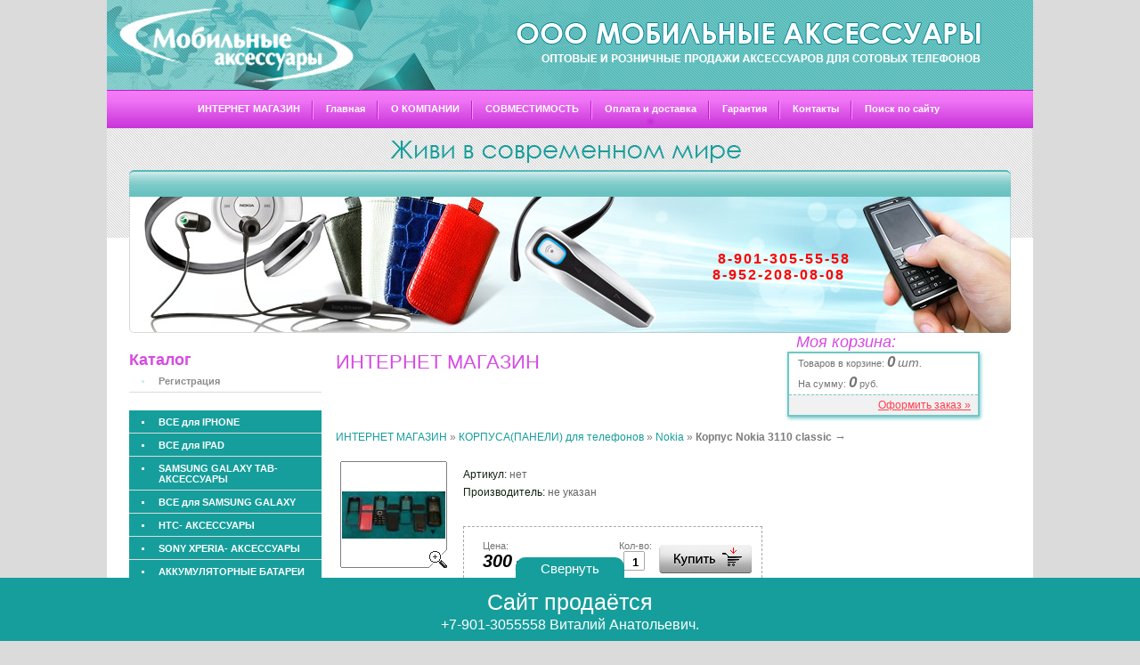

--- FILE ---
content_type: text/html; charset=utf-8
request_url: https://mob-acs.ru/?mode=product&product_id=582101206
body_size: 15951
content:
  
  
  
<!DOCTYPE html PUBLIC "-//W3C//DTD XHTML 1.0 Transitional//EN" "http://www.w3.org/TR/xhtml1/DTD/xhtml1-transitional.dtd">
<html xmlns="http://www.w3.org/1999/xhtml" xml:lang="en" lang="ru">
<head>
<meta name="robots" content="all"/>
<meta http-equiv="Content-Type" content="text/html; charset=UTF-8" />
<meta name="description" content="Корпус Nokia 3110 classic Nokia КОРПУСА(ПАНЕЛИ) для телефонов Основной вид деятельности, на котором специализируется компания  Мобильные аксессуары - это  продажа аксессуаров и запасных частей для сотовых телефонов. Аккумуляторные батареи для телефонов Samsung, Samsung Galaxy, Samsung Galaxy Note, Nokia,Sony, Sony Ericsson, LG, HTC, Fly, Siemens,Iphone, Ipad.Чехлы, футляры, чехлы-книжки, флип-кейсы, flip-cover, бампера, накладки, корпуса, защитные пленки, защитные стекла, наушники, стилусы для телефонов и планшетов- IPAD, Iphone, Samsung, Samsung Galaxy, Samsung Galaxy Tab, HTC, Sony, Sony Ericsson, Nokia, LG, Siemens,Motorola,Alcatel,Asus,Fly.Сетевые(автомобильные) зарядные устройства, зарядки ,сзу, азу, адаптеры, переходники , кабеля для телефонов и планшетов- IPAD, Iphone, Samsung, Samsung Galaxy, Samsung Galaxy Note,Samsung Galaxy Tab, Nokia, Siemens, Sony, Sony Ericsson, LG, Fly, Alcatel, МТС, Билайн, электронных книг, навигаторов, регистраторов.Наушники Monster Beats в наличии и под заказ.Чехлы силиконовые для Samsung, Samsung Galaxy, Samsung Galaxy Note,Nokia Lumia, HTC, Sony.Держатели в автомобиль для телефонов , планшетов, регистраторов, навигаторов.Чехлы универсальные для электронных книг, планшетов 7&quot;,8&quot;,9&quot;,10&quot;.Наушники мр3 и мр3 плеера. Керамические ,подарочные подставки. Карты памяти и флеш-накопители. Мышь компьютерные, разветвители, зарядные устройства для ноутбуков, нетбуков, планшетов." />
<meta name="keywords" content="Корпус Nokia 3110 classic Nokia КОРПУСА(ПАНЕЛИ) для телефонов Интернет-магазин.Аксессуары для IPhone 3,4,5,6,7 Samsung Galaxy , IPAD 2,3,4,mini,Samsung Galaxy Tab.Зарядные устройства,сетевые адаптеры,чехлы,кабеля usb,переходники,пленки,защитные стёкла на экран,стилусы,гарнитуры? наушники для планшетов IPAD 2,3,4,mini 1,2,3,4,Samsung Galaxy Tab,HTC, SONY, аккумуляторные батареи, зарядные устройства,адаптеры,кабеля,переходники,панели,бампера,защитные стекла,пленки,наушники,чехлы,футляры ,силикон для IPHONE 4,4S,5,5C,5S,5SE, 6,6 Plus, 6s,6s Plus,7. 7 Plus ,для Samsung Galaxy,НТС,SONY,Nokia.Аккумуляторы ,зарядные устройства,кабеля,гарнитуры,корпуса,кнопки,чехлы,футляры,сумочки, карты памяти для сотовых телефонов-Nokia,Samsung,Siemens,Sony Ericsson,LG.Кабеля микро(micro) плоские, нейлоновые 1м, 3м. Наушники Монстры,Monster Beats.Защитные пленки на экран глянцевые, матовые,Аккумуляторы для сотовых телефонов NOKIA, Samsung,Sony,LG, HTC- оригинал.Держатели для планшетов .держатели для телефонов,навигаторов.Чехлы универсальные для электронных книг, планшетов 7&quot;,8&quot;,9&quot;,10&quot;.Наушники мр3 и мр3 плеера.Керамические ,подарочные подставки.Карты памяти и флеш-накопители.Мышь компьютерные,разветвители,зарядные устройства для ноутбуков,нетбуков,планшетов.аксессуары для samsung ,зарядка +для samsung galaxy,samsung galaxy s3 зарядка ,держатель +для телефона ,,держатель +для телефона +в машину ,держатель +для ipad ,держатель +для ipad +в авто,автомобильный держатель +для ipad,samsung держатель ,держатель +для samsung galaxy ,держатель +для навигатора ,универсальный держатель ,универсальный автомобильный держатель ,совместимость аккумулятора на nokia,совместимость аккумулятора на нокиа,совместимость батарей на нокиа,nokia,совместимость аккумулятора на самсунг,совместимость аккумулятора на Samsung,совместимость батареи на самсунг,совместимость батареи на Samsung,совместимость батареи на sony,совместимость батареи на сони,совместимость батареи на HTC,совместимость зарядного уст-ва на нокиа,совместимость зарядки на нокиа,совместимость зарядки на nokia,совместимость зарядки с микро,совместимость зарядки с micro,совместимость зарядного устройства на самсунг,совместимость зарядки на самсунг,совместимость зарядки на samsung,совместимость зарядки на  сони,совместимость зарядки на sony,совместимостьзарядки на lg,совместимость зарядки на сименс,совместимость зарядного устройства на,совместимость зарядки на iphone,совместимость зарядки на ipad,совместимость зарядки на Samsung Galaxy,совместимость гарнитур наушников,совместимость кабеля,аксессуары для Samsung Galaxy, аксессуары для Samsung Galaxy S,аксессуары для Samsung Galaxy S2,аксессуары для Samsung Galaxy S3 i9300,аксессуары +для планшетов samsung ,samsung galaxy tab p1000,аксессуары +для samsung galaxy note,samsung galaxy note 10.1 ,samsung galaxy tab 7.0 аксессуары,наушники beats ,наушники monster  купить наушники ,наушники самсунг ,наушники куплю ,samsung galaxy s3 mini аксессуары ,samsung galaxy note n8000 аксессуары ,аксессуары для Apple IPHONE,аксессуары для IPHONE 3G,аксессуары для 4/4S,аксессуары для 5,оригинальные аксессуары для Iphone,аксессуары для ipod touch/ipod classic/ipod nano,ipod mini-аккумуляторы,батареи,аккумуляторы для телефонов,где купить аккумулятор +для телефона ,купить аккумулятор +для телефона samsung , купить аккумулятор +для телефона nokia,чехол подставка ,чехол подставка +для планшета,чехол подставка +для ipad,чехлы +для iphone,чехол +для samsung ,чехол +для galaxy ,чехол +для samsung galaxy ,чехол книжка,чехлы +для телефонов ,чехол +для планшета,чехол +для ipad ,кожаные чехлы ,чехлы +на айфон ,чехол +для s3 ,чехол +для galaxy s3,чехлы mini,чехлы +для iphone 5,apple iphone 5, зарядки,адаптеры,кабеля,панели на Iphone 3,4,4S,5,силиконовые панели накладки на Iphone 3,4,4s,5,чехлы кожаные,чехлы подставки кожаные,наушники,аксессуары +для samsung ,чехлы +для iphone 4s, чехол +для samsung tab , samsung чехол +для galaxy tab , чехол +для samsung galaxy note,  чехлы +для самсунг галакси , чехол +для samsung galaxy 10.1,  чехол +для ipad 4 , чехол +для планшета 7 ,чехлы +на айфон 5  ,купить чехол +для samsung,  samsung tab 10.1 чехол  ,чехол +для айпада,   купить чехол +для iphone ,  куплю чехол +для iphone ,чехол +для tab 10.1 , чехол книжка купить , чехол +для galaxy tab 10.1, чехол +для samsung galaxy s , чехол +для ipad 2 ,чехол 7 дюймов ,  купить чехол +для планшета , универсальные чехлы,samsung galaxy note 10.1 чехол ,чехол galaxy s 3 ,чехол книжка +для самсунга, чехол +для ipad 3 ,чехол книжка +для samsung galaxy,чехол +для note 2 ,чехол +для galaxy note 10.1   ,чехол +для планшета 10.1   ,купить чехол +для телефона   ,чехлы +для планшетов samsung   ,купить чехол +для ipad,samsung galaxy s3 mini чехол   ,чехол +для galaxy note n8000 ,чехол +для galaxy s3 mini ,чехол +для планшета 8  ,чехол +для телефона самсунг   , силиконовый чехол +для samsung galaxy   ,чехол samsung galaxy 3  ,силиконовый чехол +для iphone   , чехол книжка +для iphone  ,samsung galaxy s iii чехол , samsung galaxy p5100 чехол , футляр +для samsung , панель +для iphone ,панели +для iphone 4 ,панель +для iphone 5 ,панели +для iphone 4s ,пленка +на телефон ,защитная пленка +для телефона,пленка +на телефон купить ,+как наклеить пленку +на телефон ,пленка +для iphone ,защитная пленка +для iphone ,пленка +для iphone 5 ,пленка +для iphone 4 ,защитная пленка +для iphone 5 ,защитная пленка +для iphone 4 ,пленка +для ipad ,защитная пленка +для ipad,пленка +для ipad mini ,пленка +для ipad 2,защитная пленка +для samsung защитная пленка +для samsung galaxy ,пленка samsung galaxy note ,защитная пленка samsung galaxy s3,защитная пленка samsung galaxy tab,пленка +для samsung galaxy s,samsung galaxy note 10.1 пленка,samsung galaxy s3 mini пленка ,бампер +для samsung galaxy,бампер +для samsung galaxy s3 ,бампер +для samsung galaxy note ,samsung galaxy s3 mini бампер ,бампер +для iphone,бампер +для iphone 5 ,бампер +для iphone 4s ,бампер +для iphone 4 ,сзу iphone ,зарядка +для iphone ,зарядка +для iphone 5 ,зарядка автомобильная +для iphone ,зарядка +для iphone 4s ,оригинальная зарядка +для iphone ,сетевой адаптер +для iphone ,адаптер +для iphone ,адаптер +для iphone 5 ,usb адаптер +для iphone ,адаптер +для iphone 4 ,сетевой адаптер +для iphone ,адаптер +для ipad ,usb адаптер +для ipad ,сетевой адаптер +для ipad ,сзу ipad,наушники tour ,наушники +для iphone ,наушники игровые ,samsung galaxy наушники ,где можно купить наушники ,мр3 наушники ,гарнитура +для телефона ,гарнитура +для телефона samsung ,адаптеры ,usb адаптер ,сетевой адаптер ,адаптер +для ipad ,аккумулятор +для телефона ,купить аккумулятор +для телефона,аккумуляторы +для сотовых телефонов ,аккумулятор +для телефона samsung ,зарядное +для акб ,аккумуляторные батареи ,совместимость акб samsung ,батарея samsung galaxy ,карта памяти ,карти памяти,кабеля ,кабель цена ,usb кабель,кабель +для iphone ,кабель +для ipad ,,samsung galaxy кабель ,автоаксессуары,батарея +для samsung ,совместимость акб ,акб samsung,Основной вид деятельности, на котором специализируется компания  Мобильные аксессуары - это оптовые продажи аксессуаров и запасных частей для сотовых телефонов. Аккумуляторные батареи для телефонов Samsung, Samsung Galaxy, Samsung Galaxy Note, Nokia,Sony, Sony Ericsson, LG, HTC, Fly, Siemens,Iphone, Ipad.Чехлы, футляры, чехлы-книжки, флип-кейсы, flip-cover, бампера, накладки, корпуса, защитные пленки, защитные стекла, наушники, стилусы для телефонов и планшетов- IPAD, Iphone, Samsung, Samsung Galaxy, Samsung Galaxy Tab, HTC, Sony, Sony Ericsson, Nokia, LG, Siemens,Motorola,Alcatel,Asus,Fly.Сетевые(автомобильные) зарядные устройства, зарядки ,сзу, азу, адаптеры, переходники , кабеля для телефонов и планшетов- IPAD, Iphone, Samsung, Samsung Galaxy, Samsung Galaxy Note,Samsung Galaxy Tab, Nokia, Siemens, Sony, Sony Ericsson, LG, Fly, Alcatel, МТС, Билайн, электронных книг, навигаторов, регистраторов.Наушники Monster Beats в наличии и под заказ.Чехлы силиконовые для Samsung, Samsung Galaxy, Samsung Galaxy Note,Nokia Lumia, HTC, Sony.Держатели в автомобиль для телефонов , планшетов, регистраторов, навигаторов.Чехлы универсальные для электронных книг, планшетов 7&quot;,8&quot;,9&quot;,10&quot;.Наушники мр3 и мр3 плеера. Керамические ,подарочные подставки. Карты памяти и флеш-накопители. Мышь компьютерные, разветвители, зарядные устройства для ноутбуков, нетбуков, планшетов.Iphone, iphone 7, iphone 5s, iphone 6, купить iphone, iphone 6s, iphone 5, apple iphone, iphone plus, чехол айфон, чехлы +для iphone, чехол +для iphone 6, чехол +для iphone 5s, чехол +для iphone 5, чехол 5s, купить чехол айфон,  чехол +для телефона, чехол айфон 5, чехол айфон 5s, чехол айфон 5, чехол 5, чехлы iphone plus, чехол +для iphone 7, чехол +для iphone 6s, чехол 6, чехол 4s, зарядка 5, зарядка айфон,  кабель айфон, зарядка iphone, зарядка iphone 5, зарядка 4, usb кабель, usb iphone, кабель +для iphone, зарядка айфон купить, стекло айфон, стекло iphone, стекло 5s, внешний аккумулятор, аккумулятор айфон, батарея iphone,  батарея айфон, аккумулятор 5, силиконовый чехол, аккумулятор +для iphone, купить наушники, earPods,  купить earPods , наушники айфон, беспроводный наушники,  стекло айфон 5s, айфон экран, защитный пленка, пленка телефон, iphone 4s, наушники beats, monster beats, наушники iphone, bluetooth наушники, наушник apple.Samsung, samsung galaxy, samsung s7, galaxy s7, samsung galaxy s7, galaxy s6, samsung galaxy 2016,   купить чехол, чехол телефон, чехол самсунг, чехол телефон, samsung galaxy s4, чехол Samsung, чехол смартфон, купить чехол телефон, чехол +для Samsung, чехол galaxy, чехол галакси, чехол самсунг галакси, чехол +для телефона, чехол книжка, чехол планшет, купить чехол самсунг, чехлы +на samsung galaxy, usb кабель, зарядка Samsung, кабель Samsung, кабель самсунг, купить usb кабель, usb otg. микро юсб, otg кабель, аккумулятор телефон, купить аккумулятор, аккумулятор самсунг,  аккумулятор Samsung, батарея самсунг, батарея Samsung, аккумулятор samsung galaxy, зарядка Samsung, телефон зарядка, беспроводная зарядка Samsung, зарядка самсунг, телефон зарядка , планшет зарядка, беспроводный наушники, наушники телефон, bluetooth наушники, наушники цена, наушник Samsung, наушники самсунг, наушники Samsung,  телефон внешний аккумулятор, аккумулятор galaxy, аккумулятор power, samsung galaxy зарядка,  купить внешний аккумулятор,Ipad, ipad mini, ipad 2, ipad air, apple ipad, ipad 4, айпад мини, ipad pro, чехол ipad, чехол мини, чехол +для айпада, чехол ipad mini, чехол ipad air,  чехол ipad 2, ipad 4 чехол, чехол ipad 3, ipad pro чехол, apple чехол ipad, зарядка айпад, кабель ipad, зарядка ipad,  зарядка айпад купить, зарядка 2, зарядка +для айпада,  кабель айпад, usb провод , купить кабель,  ipad usb, мини зарядка, зарядка mini, зарядка +для айпада купить, зарядка +для айпад мини, зарядка ipad купить, батарея ipad, аккумулятор iphone, аккумулятор айфон, наушники через, наушники айфон 5s, наушники айпад,  мини наушники, наушники sennheiser cx, наушника ipad, наушник apple, earPods,  купить earPods , Alcatel, alcatel +one touch, alcatel pop, alcatel pixi, alcatel idol, alcatel 3, alcatel touch, alcatel +one touch, alcatel +one, алкатель ван тач, чехол +для телефона чехол телефон, чехол алкатель, силиконовый чехол,  чехол pixi, alcatel чехол, чехол touch, чехол  телефон алкатель, купить чехол алкатель, чехол 4, чехол +для alcatel +one touch, alcatel 4 чехол, чехол смартфон, магазин чехол, чехол +для телефона, купить чехол +для телефона, чехол книжка, чехол книжка +для телефона , alcatel usb, usb кабель, купить кабель,  купить usb кабель. микро юсб, usb кабель алкатель, usb кабель alcatel, телефон зарядка,  usb провод купить аккумулятор, аккумулятор alcatel, батарея алкатель, аккумулятор +one touch, аккумулятор +one, зарядка alcatel, наушники alcatel, наушники алкатель.Lg, телефон lg, купить чехол, чехол смартфон , чехол телефон, чехол x, купить чехол телефон, силиконовый чехол, чехол книжка, чехлы +на lg, чехол +для телефона, магазин чехлов +для телефонов,  заказать чехол +на телефон , магазин чехол , чехол lg , чехлы +на телефон +на заказ, силиконовые чехлы +на телефон, интернет магазин чехлов +для телефонов, чехол книжка +для телефона чехлы +для телефонов интернет , чехол +для телефона lg, купить чехол +на lg, чехол +для lg x, бампер lg, чехол k10, чехол +для телефона lg, кабель lg, usb провод , купить кабель, кабель usb micro usb,  usb шнур, зарядка кабель, юсб кабель, дата кабель, lg usb, аккумулятор lg, аккумулятор телефон, аккумулятор мобильный телефон, батарея lg, акб lg, телефон зарядка, зарядка +для lg, зарядка nexus, купить наушники , наушники телефон, беспроводный наушники, блютуз наушники, наушники lg.Nokia, nokia lumia, нокиа люмия, купить чехол , чехол нокиа, чехол телефон , чехол lumia, чехол книжка, кожаный чехол, силиконовый чехол, корпус nokia, чехол нокиа люмия, чехол люмия, купить чехол нокиа, магазин чехол, купить чехол +для телефона, магазин чехлов +для телефонов,   заказать чехол +на телефон , чехлы +на телефон +на заказ , чехлы +для телефонов интернет,  чехлы +для мобильных телефонов , заказ чехол, чехол +для nokia, чехол +для nokia lumia, купить чехол +для nokia, чехол смартфон, чехлы +для microsoft lumia , майкрософт чехол, microsoft mobile,  usb кабель, кабель нокиа, купить usb кабель, usb нокиа, usb смартфон, кабель usb micro usb, кабель usb 2, usb кабель цена, кабель компьютер компьютер usb , аккумулятор телефон,  аккумулятор нокиа, аккумулятор nokia, аккумулятор bl, батарея нокиа, аккумулятор lumia, батарея nokia, аккумуляторы nokia bl, аккумулятор bl 5c, аккумулятор +для телефона, купить аккумулятор, аккумулятор смартфон, зарядка nokia, зарядка смартфон, зарядка нокиа, зарядка lumia, зарядка люмия, смартфон наушники, наушники нокиа, гарнитур нокиа, блютуз нокиа, наушники nokia, чехлы +на Microsoft, стекло для nokia .Htc, htc desire,  купить чехол , чехол телефон,  стекло htc, чехол +для htc,  чехол htc ones, чехол +для htc desire, чехол htc desire dual sim,  купить чехол +на htc, чехлы +на телефон htc, аккумулятор htc, htc чехол, телефон htc, htc usb, usb смартфон, модель htc, , купить usb кабель, микро юсб, , usb смартфон, кабель usb micro usb, кабель usb 2, usb кабель цена, кабель компьютер компьютер usb , батарея htc, аккумулятор htc dual, аккумулятор desire, батарея desire, батарея htc desire, аккумулятор +для htc desire, батарейка htc, купить аккумулятор +для htc, зарядка купить, зарядка +для htc, зарядка htc desire, наушники htc, купить наушники,  наушники мобильный, стекло +на htc, стекло htc desire, замена стекла htc, стекло htc dual sim, защитное стекло htc desire, Asus, asus zenfone, asus 3, asus 2, asus zenfone 3, asus zenfone 2, asus zenfone max, смартфоны asus, телефон асус, чехол телефон, zenfone чехол, чехол асус, чехол +для asus, чехол +для asus zenfone, asus zenfone 3 чехол, чехол asus max, asus zc520tl чехол, zenfone max чехол, чехол zenfone 2,  zenfone go чехол, asus laser 2 чехол, чехол +для asus zenfone 2, кабель asus, кабель асус, кабель асус трансформер,  планшет usb, tf300tg кабель, кабель usb планшет, планшет кабель, аккумулятор +для asus, батарея asus, аккумулятор асус, батарея асус, блок питание asus, купить аккумулятор asus, блок питание asus, зарядка ноутбук,  зарядка асус, зарядка ноутбук купить, зарядка +для asus, зарядка +для ноутбука asus, зарядка asus zenfone,   наушник apple, наушники asus, стекло для asus , пленка для асус.sony, sony xperia, чехол телефон, чехол книжка, купить чехол телефон, чехол xperia, чехол +для sony, чехол +для sony xperia, чехол иксперия, купить чехол телефон , чехол xperia z3, чехол xperia z, чехлы sony купить, чехлы sony xperia compact, чехол +для sony z3, чехол +для sony xperia z3, чехол sony xperia dual, чехол книжка sony, силиконовый чехол, sony ultra чехол, чехол книжка, usb кабель, купить usb кабель, зарядка sony , кабели sony,  магнитный кабель, магнитный зарядка, зарядка sony xperia, зарядка xperia, usb кабель sony, кабель sony xperia, аккумулятор телефон , купить аккумулятор,  аккумулятор sony, xperia аккумулятор, sony батарея, купить аккумулятор sony, аккумулятор +для sony xperia, батарейка sony, sony xperia батарея, зарядка купить, зарядка sony, магнитный зарядка, зарядка sony z3, зарядка +для sony xperia, купить зарядку sony, купить usb кабель, микро юсб, , usb смартфон, кабель usb micro usb, кабель usb 2, usb кабель цена, купить наушники, наушники sony,  беспроводный наушники, наушники микрофон,  наушники телефон.Meizu, мейзу, meizu m3 , meizu note, meizu m3 note, meizu pro, meizu m3s, m3 mini, meizu m3,  meizu m3 чехол, чехлы +для meizu, чехол note, meizu стекло,  m3 note чехол, meizu pro 6, usb телефон,   наушники meizu,  аксессуары для meizu, купить meizu,чехол для meizu,купить чехол для meizu  дешево, чехол книжка+для meizu, кожаный чехол+для meizu, силиконовый чехол+для meizu,  защита для meizu, пленка для meizu, стекло для meizu, кабель для meizu, купить кабель micro, панель для meizu, аккумулятор для meizu, наушники для meizu, гарнитура для meizu, новинки meizu,Xiaomi, xiaomi redmi, xiaomi 3, redmi 3, xiaomi note, redmi note, xiaomi redmi 3, xiaomi redmi note, xiaomi pro, xiaomi redmi pro, чехлы +для xiaomi, чехол +для xiaomi redmi, чехол xiaomi note, xiaomi redmi pro чехол, xiaomi note 3 чехол, xiaomi стекло, redmi 3 pro чехол, редми 3, ксиоми, чехол xiaomi,  чехол редми, чехол редми 3, сяоми редми, стекло ксиоми, сяоми, сяоми редми, сяоми 3, сяоми редми 3, наушники xiaomi, наушники сяоми,  купить чехол для Xiaomi  дешево, чехол книжка+для xiaomi,  , кожаный чехол+для xiaomi,  , силиконовый чехол+для xiaomi,   , защита для Xiaomi, пленка для Xiaomi, стекло для Xiaomi, кабель для Xiaomi, купить кабель micro, панель для Xiaomi, аккумулятор для Xiaomi, наушники для Xiaomi, гарнитура для Xiaomi,HUAWEI, хуавей, huawei honor, honor 8, huawei p9, хуавей хонор, чехол Huawei, купить чехол Huawei, huawei honor чехол, чехол хонор, чехол honor, чехлы +на хуавей, телефон huawei чехол, чехол телефон, чехлы +для huawei honor, купить чехол +для Huawei, huawei p9 чехол,  huawei usb, otg кабель, кабель Huawei, защитный стекло, стекло телефон, стекло хуавей, зарядка +для Huawei, наушники HUAWEI, наушники хуавей,  купить чехол для HUAWEI   дешево, чехол книжка+для HUAWEI,  , кожаный чехол+д ля HUAWEI,  , силиконовый чехол+для HUAWEI,   , защита для HUAWEI, пленка для HUAWEI, кабель для huawei, купить кабель micro, панель для huawei ,аккумулятор для huawei, наушники для huawei, гарнитура для Huawei,Lenovo, lenovo vibe, леново, чехол леново, купить чехол леново, купить чехол, чехол телефон, силиконовый чехол леново, чехлы +на lenovo, чехол книжка леново, бампер lenovo, пленка Lenovo, стекло леново, купить чехол +для Lenovo, кабели Lenovo, зарядка леново, зарядка Lenovo, адаптер Lenovo,  адаптер Lenovo, адаптер Samsung, сетевые адаптеры Lenovo, аккумулятор Lenovo, аккумулятор леново, батарея леново, батарея Lenovo, аккумулятор смартфон, наушники леново, наушники Lenovo, стекла Lenovo," />
<title>Корпус Nokia 3110 classic Nokia КОРПУСА(ПАНЕЛИ) для телефонов Основной вид деятельности, на котором специализируется компания  Мобильные аксессуары - это продажа аксессуаров и запасных частей для сотовых телефонов. Аккумуляторные батареи для телефонов Samsung, Samsung Galaxy, Samsung Galaxy Note, Nokia,Sony, Sony Ericsson, LG, HTC, Fly, Siemens,Iphone, Ipad.Чехлы, футляры, чехлы-книжки, флип-кейсы, flip-cover, бампера, накладки, корпуса, защитные пленки, защитные стекла, наушники, стилусы для телефонов и планшетов- IPAD, Iphone, Samsung, Samsung Galaxy, Samsung Galaxy Tab, HTC, Sony, Sony Ericsson, Nokia, LG, Siemens,Motorola,Alcatel,Asus,Fly.Сетевые(автомобильные) зарядные устройства, зарядки ,сзу, азу, адаптеры, переходники , кабеля для телефонов и планшетов- IPAD, Iphone, Samsung, Samsung Galaxy, Samsung Galaxy Note,Samsung Galaxy Tab, Nokia, Siemens, Sony, Sony Ericsson, LG, Fly, Alcatel, МТС, Билайн, электронных книг, навигаторов, регистраторов.Наушники Monster Beats в наличии и под заказ.Чехлы силиконовые для Samsung, Samsung Galaxy, Samsung Galaxy Note,Nokia Lumia, HTC, Sony.Держатели в автомобиль для телефонов , планшетов, регистраторов, навигаторов.Чехлы универсальные для электронных книг, планшетов 7&quot;,8&quot;,9&quot;,10&quot;.Наушники мр3 и мр3 плеера. Керамические ,подарочные подставки. Карты памяти и флеш-накопители. Мышь компьютерные, разветвители, зарядные устройства для ноутбуков, нетбуков, планшетов.</title>
<!-- assets.top -->

<!-- /assets.top -->

<link href="/t/v21/images/styles.css" rel="stylesheet" type="text/css" />
<link href="/t/v21/images/highslide.css" rel="stylesheet" type="text/css" />
<link href="/t/v21/images/styles_shop.css" rel="stylesheet"  type="text/css" />

<style type="text/css">.highslide img{  border:0px none !important; }</style>
<meta name="yandex-verification" content="3b17ec3e5baef5ca" />

            <!-- 46b9544ffa2e5e73c3c971fe2ede35a5 -->
            <script src='/shared/s3/js/lang/ru.js'></script>
            <script src='/shared/s3/js/common.min.js'></script>
        <link rel='stylesheet' type='text/css' href='/shared/s3/css/calendar.css' /><link rel='stylesheet' type='text/css' href='/shared/highslide-4.1.13/highslide.min.css'/>
<script type='text/javascript' src='/shared/highslide-4.1.13/highslide.packed.js'></script>
<script type='text/javascript'>
hs.graphicsDir = '/shared/highslide-4.1.13/graphics/';
hs.outlineType = null;
hs.showCredits = false;
hs.lang={cssDirection:'ltr',loadingText:'Загрузка...',loadingTitle:'Кликните чтобы отменить',focusTitle:'Нажмите чтобы перенести вперёд',fullExpandTitle:'Увеличить',fullExpandText:'Полноэкранный',previousText:'Предыдущий',previousTitle:'Назад (стрелка влево)',nextText:'Далее',nextTitle:'Далее (стрелка вправо)',moveTitle:'Передвинуть',moveText:'Передвинуть',closeText:'Закрыть',closeTitle:'Закрыть (Esc)',resizeTitle:'Восстановить размер',playText:'Слайд-шоу',playTitle:'Слайд-шоу (пробел)',pauseText:'Пауза',pauseTitle:'Приостановить слайд-шоу (пробел)',number:'Изображение %1/%2',restoreTitle:'Нажмите чтобы посмотреть картинку, используйте мышь для перетаскивания. Используйте клавиши вперёд и назад'};</script>
<link rel="canonical" href="https://mob-acs.ru/">

<script type="text/javascript"  src="/t/v21/images/no_cookies.js"></script>
<script type="text/javascript" src="/shared/s3/js/shop_pack_3.js"></script>
<script type="text/javascript" src="/t/v21/images/jquery-1.7.1.min.js"></script>
<script type="text/javascript" src="/t/v21/images/shop_easing.js"></script>
<script type="text/javascript" src="/shared/s3/js/cookie.js"></script>






<script type="text/javascript">    
    hs.captionId = 'the-caption';
    hs.outlineType = 'rounded-white';
    window.onload = function() {
    hs.preloadImages(5);
    }
</script>

<!--[if lte IE 6]>
<link rel="stylesheet" href="/t/v21/images/style_ie.css" type="text/css" />
<script type="text/javascript" src="/t/v21/images/DD_belatedPNG.js"></script>
<script type="text/javascript">
    DD_belatedPNG.fix('');
</script>
<![endif]-->
</head>
<body>
<table id="wrap">
  <tr>
    <td id="wrapper">
      <div id="header">
          <div class="logo"><a href="/"><img src="/t/v21/images/logo.gif" height="101" width="567" title="На Главную" alt="" border="0" /></a></div>
            <ul id="tmenu">              <li ><a  href="/">ИНТЕРНЕТ МАГАЗИН</a></li>              <li ><a  href="/about">Главная</a></li>              <li ><a  href="/o-kompanii">О КОМПАНИИ</a></li>              <li ><a  href="/sovmestimost1">СОВМЕСТИМОСТЬ</a></li>              <li ><a  href="/oplata-i-dostavka">Оплата и доставка</a></li>              <li ><a  href="/garantiya">Гарантия</a></li>              <li ><a  href="/address">Контакты</a></li>              <li style="background:none"><a  href="/search">Поиск по сайту</a></li>            </ul>
            <div class="top_block">
              <div class="top_tit"></div>                
                <div class="top_border"><div class="top_in"><p><strong><span style="color: #ff0000; font-size: 12pt;"><span style="letter-spacing: 2px;">8-901-305-55-58<br />
8-952-208-08-08&nbsp;</span></span></strong><br />
<br />
&nbsp;</p></div></div>
            </div>
        </div>
        <div id="container">
            <table class="container">
                <tr>
                    <td class="ls">
                                            <h2>Каталог</h2>
                      <ul id="lmenu">                            <li><a  href="/users">Регистрация</a></li>                        </ul>   
                                                                                          <ul id="katalog">
                                                                                <li class="lev-1"><a href="/internet-magazin?mode=folder&folder_id=190876206">ВСЕ для IPHONE</a></li>
                                                                                                          <li class="lev-1"><a href="/internet-magazin?mode=folder&folder_id=190876606">ВСЕ для IPAD</a></li>
                                                                                                          <li class="lev-1"><a href="/internet-magazin?mode=folder&folder_id=24679406">SAMSUNG GALAXY TAB- АКСЕССУАРЫ</a></li>
                                                                                                          <li class="lev-1"><a href="/internet-magazin?mode=folder&folder_id=32064406">ВСЕ для SAMSUNG GALAXY</a></li>
                                                                                                          <li class="lev-1"><a href="/internet-magazin?mode=folder&folder_id=38163806">HTC- АКСЕССУАРЫ</a></li>
                                                                                                          <li class="lev-1"><a href="/internet-magazin?mode=folder&folder_id=38163606">SONY XPERIA- АКСЕССУАРЫ</a></li>
                                                                                                          <li class="lev-1"><a href="/internet-magazin?mode=folder&folder_id=791842201">АККУМУЛЯТОРНЫЕ БАТАРЕИ для телефонов</a></li>
                                                                                                          <li class="lev-1"><a href="/internet-magazin?mode=folder&folder_id=791843401">ЗАРЯДНЫЕ УСТРОЙСТВА</a></li>
                                                                                                          <li class="lev-1"><a href="/internet-magazin?mode=folder&folder_id=43900006">СИЛИКОНОВЫЕ ЧЕХЛЫ</a></li>
                                                                                                          <li class="lev-1"><a href="/internet-magazin?mode=folder&folder_id=913600401">ЗАЩИТНЫЕ СТЕКЛА И ПЛЕНКИ для телефонов,  смартфонов</a></li>
                                                                                                          <li class="lev-1"><a href="/internet-magazin?mode=folder&folder_id=11702406">КОРПУСА(ПАНЕЛИ) для телефонов</a></li>
                                                                                                          <li class="lev-2"><a href="/internet-magazin?mode=folder&folder_id=73629606">Alcatel</a></li>
                                                                                                          <li class="lev-2"><a href="/internet-magazin?mode=folder&folder_id=72763606">LG</a></li>
                                                                                                          <li class="lev-2"><a href="/internet-magazin?mode=folder&folder_id=72763006">Motorola</a></li>
                                                                                                          <li class="lev-2"><a href="/internet-magazin?mode=folder&folder_id=72762806">Nokia</a></li>
                                                                                                          <li class="lev-2"><a href="/internet-magazin?mode=folder&folder_id=72763206">Samsung</a></li>
                                                                                                          <li class="lev-2"><a href="/internet-magazin?mode=folder&folder_id=72763406">Siemens</a></li>
                                                                                                          <li class="lev-2"><a href="/internet-magazin?mode=folder&folder_id=73628606">Sony/Sony-Ericsson</a></li>
                                                                                                          <li class="lev-1"><a href="/internet-magazin?mode=folder&folder_id=73629806">КЛАВИАТУРА(КНОПКИ) для телефона</a></li>
                                                                                                          <li class="lev-1"><a href="/internet-magazin?mode=folder&folder_id=37209206">МР 3 плееры</a></li>
                                                                                                          <li class="lev-1"><a href="/internet-magazin?mode=folder&folder_id=11701606">НАУШНИКИ МР3 2, 5мм, 3, 5мм</a></li>
                                                                                                          <li class="lev-1"><a href="/internet-magazin?mode=folder&folder_id=913599401">USB кабеля .Все для компьютера</a></li>
                                                                                                          <li class="lev-1"><a href="/internet-magazin?mode=folder&folder_id=56903206">ЧЕХЛЫ УНИВЕРСАЛЬНЫЕ для планшетов и эл.книг</a></li>
                                                                                                          <li class="lev-1"><a href="/internet-magazin?mode=folder&folder_id=913600601">КАРТЫ ПАМЯТИ И ФЛЕШ НАКОПИТЕЛИ </a></li>
                                                                                                          <li class="lev-1"><a href="/internet-magazin?mode=folder&folder_id=11702806">ДЕРЖАТЕЛИ вело,  авто</a></li>
                                                                                                          <li class="lev-1"><a href="/internet-magazin?mode=folder&folder_id=29801606">АВТОАКСЕССУАРЫ (холодильники, регистраторы, держатели, разветвители, адаптеры) </a></li>
                                                                                                          <li class="lev-1"><a href="/internet-magazin?mode=folder&folder_id=913600201">ЧЕХОЛ КОЖАНЫЙ </a></li>
                                                                                                          <li class="lev-1"><a href="/internet-magazin?mode=folder&folder_id=11691206">Сумки мужские на пояс 2-ой крепление</a></li>
                                                                                                          <li class="lev-1"><a href="/internet-magazin?mode=folder&folder_id=11698806">Сумочка женская кожаная для телефона</a></li>
                                                                                                          <li class="lev-1"><a href="/internet-magazin?mode=folder&folder_id=11701406">Гарнитуры (наушники) для телефонов</a></li>
                                                                                                          <li class="lev-1"><a href="/internet-magazin?mode=folder&folder_id=11702606">СТИЛУСЫ </a></li>
                                                                                                          <li class="lev-1"><a href="/internet-magazin?mode=folder&folder_id=11703206">ПЕРЕХОДНИКИ МР3 для телефонов </a></li>
                                                                                                          <li class="lev-1"><a href="/internet-magazin?mode=folder&folder_id=11703406">БРЕЛОКИ </a></li>
                                                                                                          <li class="lev-1"><a href="/internet-magazin?mode=folder&folder_id=11703006">ПОДСТАВКИ  керамические, фарфоровые, пластиковые,  кожаные</a></li>
                                                                                                          <li class="lev-1"><a href="/internet-magazin?mode=folder&folder_id=11703606">ШНУРКИ </a></li>
                                                                                                          <li class="lev-1"><a href="/internet-magazin?mode=folder&folder_id=11703806">НАБОРЫ ДЛЯ РЕМОНТА </a></li>
                                                                                                          <li class="lev-1"><a href="/internet-magazin?mode=folder&folder_id=909198001">Колонки</a></li>
                                                                            </ul>  
                                                <div class="lbl_tit">Редактируемый блок</div>                     
                        <div class="lblock">
                          <p>&nbsp;</p>
<p>&nbsp;</p>
<p>&nbsp;</p>
<p>&nbsp;</p>
<p>&nbsp;</p>
<p>&nbsp;</p>
<p>&nbsp;</p>
<p>&nbsp;</p>
<p>&nbsp;</p>
<p>&nbsp;</p>
<p>&nbsp;</p>
<p>&nbsp;</p>
<p>&nbsp;</p>
<p>&nbsp;</p>
<p>&nbsp;</p>
<p>&nbsp;</p>
<p style="text-align: center;">
<object align="center" height="127" width="127" codebase="http://download.macromedia.com/pub/shockwave/cabs/flash/swflash.cab#version=6,0,40,0" classid="clsid:d27cdb6e-ae6d-11cf-96b8-444553540000">
<param name="wmode" value="transparent" />
<param name="src" value="http://flashbase.oml.ru/f/clock_10.swf" /><embed wmode="transparent" align="center" height="127" width="127" src="http://flashbase.oml.ru/f/clock_10.swf" type="application/x-shockwave-flash"></embed>
</object>
</p>
                            <div class="clear"></div>
                        </div>
                        <div class="clock"></div>
                    </td>
                    <td class="content">
                                              <div id="cart">
                        <div class="namer">Моя корзина:</div>
                        <div id="cart_wrap">
                        <p class="ctotal">Товаров в корзине: <span id="cart_total_amount">0</span> <b>шт.</b></p>
                        <p class="ctotal">На сумму: <span id="cart_total">0</span> руб. </p>
                        <p class="sorder"><a href="/internet-magazin?mode=cart">Оформить заказ &raquo;</a></p>
                        </div>
                        </div>
                        <div id="shop-added" class="added-to-cart">Добавлено в корзину</div>
                                              <h1>ИНТЕРНЕТ МАГАЗИН</h1>
                      <br clear="all" /> 


<script type="text/javascript" language="javascript" charset="utf-8">/* <![CDATA[ */
/* ]]> */
</script>

<div id="tovar_path2">
    <a href="/">ИНТЕРНЕТ МАГАЗИН</a> &raquo;  
        <a href="/?mode=folder&amp;folder_id=11702406">КОРПУСА(ПАНЕЛИ) для телефонов</a> &raquo;    <a href="/?mode=folder&amp;folder_id=72762806">Nokia</a> &raquo;  <b>Корпус Nokia 3110 classic</b> <span>&rarr;</span>
</div>
<div id="tovar_card2"> 
      <div class="wrap">
           <a class="highslide" href="/d/3110c.jpg" onclick="return hs.expand(this)"> <img src="/t/v21/images/fr_4.gif" width="120" height="120" scrolls="/thumb/2/g4si6IQyMYEupIfXMgDaAw/120r120/d/3110c.jpg" style="background:url(/thumb/2/g4si6IQyMYEupIfXMgDaAw/120r120/d/3110c.jpg) 50% 50% no-repeat scroll;" alt="Корпус Nokia 3110 classic"/> </a>      </div>
        <div style="display:block; height:65px">

          <ul id="p_list">
            <li>Артикул: <span>нет</span></li>
            <li>Производитель: <span>не указан</span> &nbsp;</li>
          </ul>
        </div>
        <div>
          <div class="form_wrap">
            <form  onsubmit="return addProductForm(998401,582101206,300.00,this,false);">
              <ul class="bform">
                <li class="buy">
                  <input type="submit" value="" />
                </li>
                <li>Кол-во:<br />
                  <input class="number" type="text" onclick="this.select()" size="" value="1" name="product_amount">
                </li>
                <li class="price">Цена:<br />
                  <span><b>300</b> руб.</span></li>
              </ul>
            <re-captcha data-captcha="recaptcha"
     data-name="captcha"
     data-sitekey="6LcNwrMcAAAAAOCVMf8ZlES6oZipbnEgI-K9C8ld"
     data-lang="ru"
     data-rsize="invisible"
     data-type="image"
     data-theme="light"></re-captcha></form>
          </div>
        </div>
      </div>
      <div id="tovar_detail2">
                                <div class="full"><p><a class="highslide" href="/thumb/2/kS72KzHmV4TPIC2YfOpjiQ/r/d/3110_classic1jpg.jpg" onclick="return hs.expand(this)"><img alt="3110 classic.1jpg" height="75" src="/thumb/2/-v4MYXJgl2tYYo1EiUhGkA/90r90/d/3110_classic1jpg.jpg" style="border-width: 0;" width="90" /></a>&nbsp; &nbsp;<a class="highslide" href="/thumb/2/xSsDDul3ONQZX32Qun6U-g/r/d/3110_classic3.jpg" onclick="return hs.expand(this)"><img alt="3110 classic3" height="61" src="/thumb/2/5BxDli6lvg7AZKdZ5-TrQA/90r90/d/3110_classic3.jpg" style="border-width: 0;" width="90" /></a>&nbsp; &nbsp;<a class="highslide" href="/thumb/2/GHMPh-lKmLVS82dNtXP7rQ/r/d/3110_classic2.jpg" onclick="return hs.expand(this)"><img alt="3110 classic2" height="52" src="/thumb/2/ja65GA7hgLssWiefp4Fiuw/90r90/d/3110_classic2.jpg" style="border-width: 0;" width="90" /></a>&nbsp; &nbsp;<a class="highslide" href="/thumb/2/q008vfqTPirIkGyedCWVdw/r/d/3110_classic4.jpg" onclick="return hs.expand(this)"><img alt="3110 classic4" height="65" src="/thumb/2/JzL_1egz9yTNvLDRAbrpEQ/90r90/d/3110_classic4.jpg" style="border-width: 0;" width="90" /></a></p>

<p>&nbsp;</p>

<p>&nbsp;</p>

<p>Цена за 1 корпус -300р<br />
Клавиатура в комплект корпуса не входит.</p>

<p>Цена корпуса со средней частью - 550р<br />
Цена при заказе большого количества корпусов обсуждается !!!</p>

<p>&nbsp;</p></div>
<br />
<a href="/?mode=folder&amp;folder_id=72762806">Nokia</a>
        <p><a href="javascript:history.go(-1)">&laquo; Назад</a></p>
      </div>




    
<br clear="all" />                                          
                    </td>
                </tr>
            </table>
        </div>
    	<img src="/t/v21/images/spacer.gif" height="1" width="990" alt="" border="0" />
    </td>
  </tr>
  <tr>
    <td id="midddle">
    	<div id="news">
        	            <div class="clear"></div>
            <div class="news_all"><a href="/news">Все новости >></a></div>
        </div>
    	<div class="bot_line"></div>
    	<div class="bot_bl">
        	<div class="inform"><!--Информер RosInvest.Com: Курсы валют-->
<a href="https://www.rosinvest.com/" target="_blank"><img alt="Информеры - курсы валют" src="https://www.rosinvest.com/informs/120-62/gray.gif" border="0" width="120" height="62"></a>
<!--Информер RosInvest.Com-->



<script>URL="https://img.gismeteo.ru/flash/120x60_2.swf?city=26063&cset=4";w="120";h="60";value="26063&cset=4";lang="ru";</script><script src="https://img.gismeteo.ru/flash/fcode.js"></script></div>
            <div class="cont_bot"><p>&nbsp;</p>

<p><strong><span style="font-size: 10pt;">Розничные продажи аксессуаров для сотовых телефонов</span></strong></p>

<p><strong><span style="font-size: 10pt;">8-901-305--55-58, 8-952-208-08-08, 8-960-280-08-85</span></strong></p>

<p>&nbsp;</p></div>
        </div>
    </td>
  </tr>
  <tr>
    <td id="bot">
    	<div class="bot">
        	<div class="copyright"><span style='font-size:14px;' class='copyright'><!--noindex--><a target="_blank"  href="https://megagroup.ru/price"  title="Разработка сайтов Санкт-Петербург" rel="nofollow" class="copyright">Разработка сайта</a> - megagroup.ru<!--/noindex--></span></div>
            <div class="counters"><!-- Yandex.Metrika informer -->
<a href="https://metrika.yandex.ru/stat/?id=22604518&amp;from=informer"
target="_blank" rel="nofollow"><img src="//bs.yandex.ru/informer/22604518/3_1_FFFFFFFF_EFEFEFFF_0_pageviews"
style="width:88px; height:31px; border:0;" alt="Яндекс.Метрика" title="Яндекс.Метрика: данные за сегодня (просмотры, визиты и уникальные посетители)" onclick="try{Ya.Metrika.informer({i:this,id:22604518,lang:'ru'});return false}catch(e){}"/></a>
<!-- /Yandex.Metrika informer -->

<!-- Yandex.Metrika counter -->
<script type="text/javascript">
(function (d, w, c) {
    (w[c] = w[c] || []).push(function() {
        try {
            w.yaCounter22604518 = new Ya.Metrika({id:22604518,
                    clickmap:true,
                    trackLinks:true,
                    accurateTrackBounce:true});
        } catch(e) { }
    });

    var n = d.getElementsByTagName("script")[0],
        s = d.createElement("script"),
        f = function () { n.parentNode.insertBefore(s, n); };
    s.type = "text/javascript";
    s.async = true;
    s.src = (d.location.protocol == "https:" ? "https:" : "http:") + "//mc.yandex.ru/metrika/watch.js";

    if (w.opera == "[object Opera]") {
        d.addEventListener("DOMContentLoaded", f, false);
    } else { f(); }
})(document, window, "yandex_metrika_callbacks");
</script>
<noscript><div><img src="//mc.yandex.ru/watch/22604518" style="position:absolute; left:-9999px;" alt="" /></div></noscript>
<!-- /Yandex.Metrika counter -->
<!--LiveInternet counter--><script type="text/javascript"><!--
document.write("<a href='https://www.liveinternet.ru/click' "+
"target=_blank><img src='//counter.yadro.ru/hit?t18.5;r"+
escape(document.referrer)+((typeof(screen)=="undefined")?"":
";s"+screen.width+"*"+screen.height+"*"+(screen.colorDepth?
screen.colorDepth:screen.pixelDepth))+";u"+escape(document.URL)+
";"+Math.random()+
"' alt='' title='LiveInternet: показано число просмотров за 24"+
" часа, посетителей за 24 часа и за сегодня' "+
"border='0' width='88' height='31'><\/a>")
//--></script><!--/LiveInternet-->

<!-- Rating Mail.ru counter -->
<script type="text/javascript">
var _tmr = window._tmr || (window._tmr = []);
_tmr.push({id: "1984979", type: "pageView", start: (new Date()).getTime()});
(function (d, w, id) {
  if (d.getElementById(id)) return;
  var ts = d.createElement("script"); ts.type = "text/javascript"; ts.async = true; ts.id = id;
  ts.src = "https://top-fwz1.mail.ru/js/code.js";
  var f = function () {var s = d.getElementsByTagName("script")[0]; s.parentNode.insertBefore(ts, s);};
  if (w.opera == "[object Opera]") { d.addEventListener("DOMContentLoaded", f, false); } else { f(); }
})(document, window, "topmailru-code");
</script><noscript><div>
<img src="https://top-fwz1.mail.ru/counter?id=1984979;js=na" style="border:0;position:absolute;left:-9999px;" alt="Top.Mail.Ru" />
</div></noscript>
<!-- //Rating Mail.ru counter -->

<!-- Rating Mail.ru logo -->
<a href="https://top.mail.ru/jump?from=1984979">
<img src="https://top-fwz1.mail.ru/counter?id=1984979;t=479;l=1" style="border:0;" height="31" width="88" alt="Top.Mail.Ru" /></a>
<!-- //Rating Mail.ru logo -->
<!-- begin of Top100 code -->

<script id="top100Counter" type="text/javascript" src="https://counter.rambler.ru/top100.jcn?2393887"></script>
<noscript>
<a href="https://top100.rambler.ru/navi/2393887/">
<img src="https://counter.rambler.ru/top100.cnt?2393887" alt="Rambler's Top100" border="0" />
</a>

</noscript>
<!-- end of Top100 code -->

<html>
    <head>
        <meta https-equiv="Content-Type" content="text/html; charset=UTF-8">
    </head>
    <body>


<html>
    <head>
        <meta https-equiv="Content-Type" content="text/html; charset=UTF-8">
    </head>
    <body>
<!-- Yandex.Metrika counter -->
<script type="text/javascript">
(function (d, w, c) {
    (w[c] = w[c] || []).push(function() {
        try {
            w.yaCounter20441758 = new Ya.Metrika({id:20441758,
                    clickmap:true,
                    trackLinks:true,
                    accurateTrackBounce:true});
        } catch(e) { }
    });

    var n = d.getElementsByTagName("script")[0],
        s = d.createElement("script"),
        f = function () { n.parentNode.insertBefore(s, n); };
    s.type = "text/javascript";
    s.async = true;
    s.src = (d.location.protocol == "https:" ? "https:" : "http:") + "//mc.yandex.ru/metrika/watch.js";

    if (w.opera == "[object Opera]") {
        d.addEventListener("DOMContentLoaded", f, false);
    } else { f(); }
})(document, window, "yandex_metrika_callbacks");
</script>
<noscript><div><img src="//mc.yandex.ru/watch/20441758" style="position:absolute; left:-9999px;" alt="" /></div></noscript>
<!-- /Yandex.Metrika counter -->


<!-- HotLog -->
<script type="text/javascript">
hotlog_r=""+Math.random()+"&s=2290944&im=611&r="+
escape(document.referrer)+"&pg="+escape(window.location.href);
hotlog_r+="&j="+(navigator.javaEnabled()?"Y":"N");
hotlog_r+="&wh="+screen.width+"x"+screen.height+"&px="+
(((navigator.appName.substring(0,3)=="Mic"))?screen.colorDepth:screen.pixelDepth);
hotlog_r+="&js=1.3";
document.write('<a href="https://click.hotlog.ru/?2290944" target="_blank"><img '+
'src="https://hit18.hotlog.ru/cgi-bin/hotlog/count?'+
hotlog_r+'" border="0" width="88" height="31" title="HotLog: показано количество посетителей за сегодня, за вчера и всего" alt="HotLog"><\/a>');
</script>
<noscript>
<a href="https://click.hotlog.ru/?2290944" target="_blank"><img
src="https://hit18.hotlog.ru/cgi-bin/hotlog/count?s=2290944&im=611" border="0"
width="88" height="31" alt="HotLog" title="HotLog: показано количество посетителей за сегодня, за вчера и всего"></a>
</noscript>
<!-- /HotLog -->
<!--__INFO2026-01-21 01:24:56INFO__-->
</div>
        </div>
    </td>
  </tr>
</table>
<div class="site-forsale-wrap">

  <script>
  $(function() {
    $('.site-forsale-close').click(function() {
      if ($('.site-forsale-in').hasClass('close-sale')) {
        $('.site-forsale-in').removeClass('close-sale');
      } else {
        $('.site-forsale-in').addClass('close-sale');
      }
    });
  });
  </script>
  <style>
  .site-forsale-wrap{position:fixed;bottom:0;left:0;right:0;z-index:100;background:#169e9c;border-top:1px solid #169e9c;cursor:pointer}.site-forsale-close{position:absolute;left:50%;top:-24px;width:122px;height:32px;margin:0 0 0 -61px;background:#169e9c;border-radius:11px;padding-top:4px;color:#fff;font-size:15px;text-align:center}.site-forsale-in{width:980px;margin:0 auto;position:relative;height:70px;overflow:hidden}.site-forsale-name{color:#fff;font-size:25px;line-height:33px;margin-top:10px;text-align: center;}a.site-forsale-buy{position:absolute;top:20px;right:202px;width:120px;text-align:center;font-size:16px;font-weight:700;line-height:40px;background:#ffd862;color:#444;border-radius:5px;text-decoration:none;box-shadow:inset 0 -2px rgba(0,0,0,0.2),0 1px 1px rgba(0,0,0,0.4)}a.site-forsale-more{position:absolute;top:20px;right:0;width:192px;text-align:center;font-size:16px;font-weight:700;line-height:40px;background:#fff;color:#666;border-radius:5px;text-decoration:none;box-shadow:inset 0 -2px rgba(0,0,0,0.2),0 1px 1px rgba(0,0,0,0.4)}.site-forsale-in.close-sale{height:8px}.site-forsale-contacts{color: #fff; font-size: 16px;text-align: center;}
  </style>

  <span class="site-forsale-close">Свернуть</span>
  <div class="site-forsale-in">
    <div class="site-forsale-name">Сайт продаётся</div>
    <div class="site-forsale-contacts">+7-901-3055558 Виталий Анатольевич.</div>
  </div>
</div>
<!--v.t.-->

<!-- assets.bottom -->
<!-- </noscript></script></style> -->
<script src="/my/s3/js/site.min.js?1768977519" ></script>
<script src="https://cp.onicon.ru/loader/4ff2cebd1ab78843590007b7.js" data-auto async></script>
<script >/*<![CDATA[*/
var megacounter_key="72e7f2ec9f48d2f92ae143cffefe40ee";
(function(d){
    var s = d.createElement("script");
    s.src = "//counter.megagroup.ru/loader.js?"+new Date().getTime();
    s.async = true;
    d.getElementsByTagName("head")[0].appendChild(s);
})(document);
/*]]>*/</script>
<script >/*<![CDATA[*/
$ite.start({"sid":127783,"vid":128300,"aid":8744,"stid":4,"cp":21,"active":true,"domain":"mob-acs.ru","lang":"ru","trusted":false,"debug":false,"captcha":3,"onetap":[{"provider":"vkontakte","provider_id":"51958861","code_verifier":"TGOMlO02jcD0MmjM5JMONTUyOyJd2cYjIEMjzN0YTNm"}]});
/*]]>*/</script>
<!-- /assets.bottom -->
</body>
</html>

--- FILE ---
content_type: text/css
request_url: https://mob-acs.ru/t/v21/images/styles.css
body_size: 2472
content:
@charset "utf-8";
/* CSS Document */

/* v.t */

html, body {margin:0; padding:0; position:relative; height:100%;}  
body {background:#dbdbdb;}
body, td {font:normal 13px Tahoma, Geneva, sans-serif; color:#757575;}

a img {border-color:#000000;}
a {
  color:#169e9c;
  text-decoration:none;
}
a:hover {
  color:#d64be3;
  text-decoration:underline;
}

hr {background:#757575; line-height:0; font-size:0; border:none; height:1px;}

h1,h2,h3,h4,h5,h6 {
  margin:0;
  padding:0;
  line-height:normal;
  font-family:Tahoma, Geneva, sans-serif;
  color:#d64be3;
}
h1 {
  font:normal 22px Arial, Helvetica, sans-serif;
  color:#d64be3;
  padding:0;
  margin:0 0 10px 0;
}
h2 {font-size:18px;}
h3 {font-size:16px;}
h4 {font-size:14px;}
h5 {font-size:12px;}
h6 {font-size:11px;}

.content {font:normal 13px Tahoma, Geneva, sans-serif; color:#757575; padding:20px 35px 50px 15px; margin:0; vertical-align:top;}
    
#wrap {height:100%;
     margin:0 auto; 
     border:none;
     border-collapse:collapse;
     border-spacing:0;
     background:#fff url(top_bg.gif) top left repeat-x;}
     
#wrapper {background:url(top_pic.jpg) top right no-repeat; margin:0; padding:0; width:1040px; vertical-align:top;}

/* header ------------------------------------------------------------------------------------------------------------------*/

#header {margin:0 auto; padding:101px 0 0 0; height:273px; width:990px; position:relative;}

.logo {
  margin:0;
  padding:0;
  position:absolute;
  top:-2px;
  left:426px;
}  
  .logo img {padding:0; margin:0; border:none; cursor:pointer;}
  
.slogan {background:url(slogan.gif) top left no-repeat; margin:0 0 0 -388px; padding:0; height:68px; width:776px; position:absolute; top:159px; left:50%;}

/* top menu */

#tmenu {height:43px; margin:0; padding:0; list-style:none; font:bold 11px Arial, Helvetica, sans-serif; position:relative; float:right; top:0; right:50%;}
  #tmenu li {background:url(tmn_line.gif) top right no-repeat; padding:0; margin:0 0 0 -3px; display:inline; position:relative; float:left; top:0; left:50%; height:43px;}
  #tmenu li a {color:#fff; display:inline-block; outline:none; text-decoration:none; padding:15px 16px 0 16px; height:28px;}    
  #tmenu li a:hover {
  background:#55bab8;
  color:#fff;
  display:inline-block;
  text-decoration:none;
}
  
/*---------*/  

/* top block */

.top_block {margin:0; padding:0; height:143px; width:990px; position:absolute; top:191px; left:0;}
  .top_tit {background:url(top_tit.jpg) top left no-repeat; margin:0; padding:0; height:30px; width:990px; overflow:hidden; font:bold 12px Arial, Helvetica, sans-serif; color:#ffffff; text-transform:uppercase; text-align:center;}
  .top_in {
  margin:0;
  padding:0;
  height:100px;
  width:200px;
  overflow:hidden;
  position:absolute;
  top:50px;
  right:180px;
  text-align:right;
  font:bold 11px Arial, Helvetica, sans-serif;
  color:#13a7bd;
}
.top_in a {color:#d64be3}
  .top_border {background:url(top_in.jpg) top left no-repeat; margin:0; padding:0; height:153px; width:990px; position:absolute; top:30px; left:0;}
  
/*----------*/  
  
/* content -----------------------------------------------------------------------------------------------------------------*/

#container {margin:0 auto; padding:0; width:990px;}

.container {margin:0; padding:0; border-collapse:collapse; border-spacing:0; vertical-align:top; width:100%; height:400px;}
.ls {margin:0; padding:20px 0 10px 0; width:217px; vertical-align:top;}

/* left menu */

#lmenu {margin:0 0 20px 0; padding:0; list-style:none; font-family:Arial, Helvetica, sans-serif;}
  #lmenu li {border-bottom:1px solid #dbdbdb; padding:0; margin:0; display:block; font-size:0; line-height:0; width:216px;}
  #lmenu li a {background:url(lmn_n.gif) 14px 12px no-repeat; color:#8b8c8d; display:block; outline:none; text-decoration:none; line-height:normal; padding:7px 3px 6px 33px; width:180px; font-size:11px; font-weight:bold;}      
  #lmenu li a:hover {
  background:#169e9c url(lmn_o.gif) 14px 12px no-repeat;
  color:#fff;
  display:block;
  text-decoration:none;
}

#katalog {margin:0 0 20px 0; padding:0; list-style:none; font-family:Arial, Helvetica, sans-serif;}
  #katalog li.lev-1 {border-bottom:1px solid #dbdbdb; padding:0; margin:0; display:block; font-size:0; line-height:0; width:216px;}
  #katalog li.lev-1 a { background:#169e9c url(lmn_o.gif) 14px 12px no-repeat; color:#fff; display:block; outline:none; text-decoration:none; line-height:normal; padding:7px 3px 6px 33px; width:180px; font-size:11px; font-weight:bold;}      
  #katalog li.lev-1 a:hover {  text-decoration:underline;}  
  #katalog li.lev-2 { padding:0; margin:0; display:block; font-size:0; line-height:0; width:216px;}
  #katalog li.lev-2 a { color:#000; display:block; outline:none; text-decoration:none; line-height:normal; padding:7px 3px 6px 48px; /*width:180px;*/ font-size:11px; font-weight:bold;/*background:#169e9c*/}
  #katalog li.lev-2 a:hover {  text-decoration:underline;} 
  #katalog li.lev-3 { padding:0; margin:0; display:block; font-size:0; line-height:0; width:216px;}
  #katalog li.lev-3 a { color:#000; display:block; outline:none; text-decoration:none; line-height:normal; padding:7px 3px 6px 63px; width:165px; font-size:11px; font-weight:bold;/*background:#169e9c*/}
  #katalog li.lev-3 a:hover {  text-decoration:underline;} 
/*-----------*/  

.lbl_tit {
  background:#d64be3;
  margin:0;
  padding:6px 0 6px 33px;
  font:bold 12px Arial, Helvetica, sans-serif;
  color:#fff;
}
.lblock {background:#efefef; margin:0 0 15px 0; padding:10px 5px; font:normal 12px Arial, Helvetica, sans-serif; color:#757575;}

.clock {margin:0 0 15px 0; padding:0; text-align:center;}

#clear {height:0px; clear:both; overflow:hidden; line-height:0; font-size:0; margin:0; padding:0;}
.clear {height:0; clear:both; line-height:0; font-size:0; margin:0; padding:0;}

/* middle ------------------------------------------------------------------------------------------------------------------*/

#midddle {background:#48aaca url(bot_pic.jpg) top left no-repeat; margin:0; padding:0; height:205px; width:1040px; vertical-align:top;}

.bot_line {background:url(bot_line.gif) top center no-repeat; margin:0; padding:0; width:100%; height:2px; font-size:0; line-height:0;}

#news {margin:0 auto; padding:15px 0 10px 0; width:860px; position:relative;}
  .news {background:url(news_line.gif) top right no-repeat; margin:0; padding:15px 25px 7px 20px; font:normal 13px Arial, Helvetica, sans-serif; color:#fff; height:auto !important; min-height:60px; height:60px; width:215px; float:left; display:inline;}
  .date {font-size:26px; line-height:26px; color:#ffffff; margin:0 10px 0 0; padding:0; float:left; display:inline; text-align:center;}
    .date div {margin:0; padding:0; text-align:center; font-size:11px; line-height:11px;}
  .tit {font:normal 13px Arial, Helvetica, sans-serif; color:#fff; padding:2px 0 0 0; margin:0;}
  .news a {color:#fff; text-decoration:underline;}  
  .news a:hover {
  color:#8fedfb;
  text-decoration:underline;
}
  .news_all {margin:0; padding:0; position:absolute; bottom:5px; right:0; font-size:11px;}
    .news_all a {
  color:#8fedfb;
  text-decoration:underline;
}
    .news_all a:hover {
  color:#fff;
  text-decoration:none;
}
    
.bot_bl {background:url(news_line.gif) center center no-repeat; margin:0; padding:0; width:100%; height:96px; overflow:hidden; position:relative;}    

.inform {margin:0 0 0 -480px; padding:0 40px 0 0; color:#fff; text-align:right; position:absolute; top:17px; left:50%; width:440px;}
.cont_bot {margin:0; padding:0 0 0 40px; font:normal 12px Arial, Helvetica, sans-serif; color:#ffffff; width:460px; position:absolute; top:22px; left:50%;}

/* footer ------------------------------------------------------------------------------------------------------------------*/

#bot {background:#dbdbdb; margin:0; padding:0; height:65px; width:1040px; vertical-align:top;}
.bot {margin:0; padding:0; height:65px; position:relative;}

div.copyright {margin:0; padding:0; font:normal 11px Tahoma, Geneva, sans-serif; color:#5b5b5b; text-align:right; position:absolute; top:25px; right:16px; width:100%;}
  div.copyright a, div.copyright a:hover {
  color:#13a7bd;
  text-decoration:underline;
}

.counters {font:normal 10px Tahoma, Geneva, sans-serif; color:#5b5b5b; margin:0; padding:0; width:100%; text-align:center; position:absolute; top:16px; left:0;}
  
/* Table -----------------------------------------------------------------------------------------------------------------*/
    
table.table0 td p,table.table1 td p,table.table2 td p {padding:0; margin:0; text-indent:0}

table.table0 {border-collapse:collapse;}
table.table0 td {padding:5px; border:none;}

table.table1 {border-collapse:collapse;}
table.table1 tr:hover {background:#f0f0f0;}
table.table1 td {padding:5px; border:1px solid #91949a;}

table.table2 {border-collapse:collapse;}
table.table2 tr:hover {background:#f0f0f0;}
table.table2 td {padding:5px; border:1px solid #91949a;}
table.table2 th {padding:8px 5px; border:1px solid #ffffff; background-color:#d64be3; color:#ffffff; text-align:left;}

/* GALLERY */

table.gallery {border-spacing:10px; border-collapse:separate;}
table.gallery td {background-color:#f0f0f0; text-align:center; padding:15px;}
table.gallery td img {}

#katalog .lev-1 .active{
  background:#E25FEB;
}
#katalog .lev-2 .active, #katalog .lev-3 .active{
  color:#E25FEB;
}

--- FILE ---
content_type: text/javascript
request_url: https://counter.megagroup.ru/72e7f2ec9f48d2f92ae143cffefe40ee.js?r=&s=1280*720*24&u=https%3A%2F%2Fmob-acs.ru%2F%3Fmode%3Dproduct%26product_id%3D582101206&t=%D0%9A%D0%BE%D1%80%D0%BF%D1%83%D1%81%20Nokia%203110%20classic%20Nokia%20%D0%9A%D0%9E%D0%A0%D0%9F%D0%A3%D0%A1%D0%90(%D0%9F%D0%90%D0%9D%D0%95%D0%9B%D0%98)%20%D0%B4%D0%BB%D1%8F%20%D1%82%D0%B5%D0%BB%D0%B5%D1%84%D0%BE%D0%BD%D0%BE%D0%B2%20%D0%9E%D1%81%D0%BD%D0%BE%D0%B2%D0%BD%D0%BE%D0%B9%20%D0%B2%D0%B8%D0%B4%20%D0%B4%D0%B5%D1%8F%D1%82%D0%B5&fv=0,0&en=1&rld=0&fr=0&callback=_sntnl1768983370877&1768983370877
body_size: 87
content:
//:1
_sntnl1768983370877({date:"Wed, 21 Jan 2026 08:16:10 GMT", res:"1"})